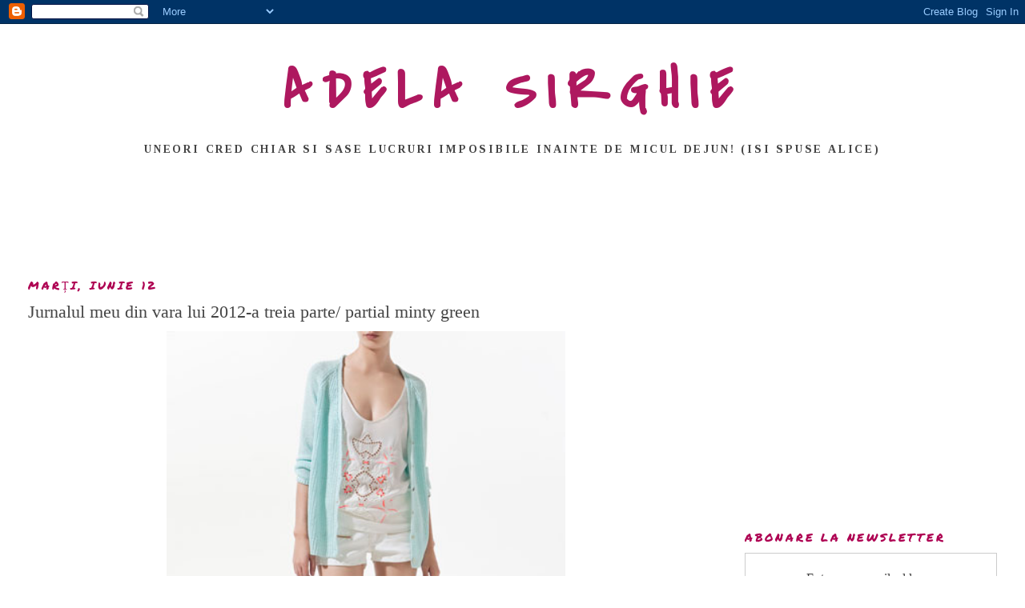

--- FILE ---
content_type: text/html; charset=utf-8
request_url: https://www.google.com/recaptcha/api2/aframe
body_size: 266
content:
<!DOCTYPE HTML><html><head><meta http-equiv="content-type" content="text/html; charset=UTF-8"></head><body><script nonce="7MsCATrtKzpHPdveStEQPg">/** Anti-fraud and anti-abuse applications only. See google.com/recaptcha */ try{var clients={'sodar':'https://pagead2.googlesyndication.com/pagead/sodar?'};window.addEventListener("message",function(a){try{if(a.source===window.parent){var b=JSON.parse(a.data);var c=clients[b['id']];if(c){var d=document.createElement('img');d.src=c+b['params']+'&rc='+(localStorage.getItem("rc::a")?sessionStorage.getItem("rc::b"):"");window.document.body.appendChild(d);sessionStorage.setItem("rc::e",parseInt(sessionStorage.getItem("rc::e")||0)+1);localStorage.setItem("rc::h",'1769070451778');}}}catch(b){}});window.parent.postMessage("_grecaptcha_ready", "*");}catch(b){}</script></body></html>